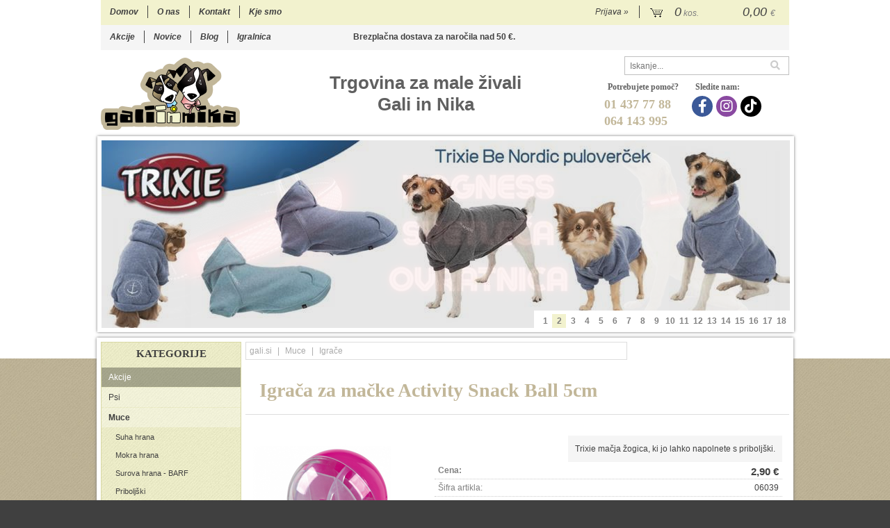

--- FILE ---
content_type: text/html; charset=utf-8
request_url: https://www.gali.si/izdelek/06039/igraca-za-macke-activity-snack-ball-5cm
body_size: 55516
content:

<!DOCTYPE html>
<html lang='sl' data-shoptype='B2C' data-skin='gali' data-userstatus='anonymous'>

<head><meta charset="UTF-8" />
    <meta name="viewport" content='width=1024'/>
    <link rel="canonical" href="https://www.gali.si/izdelek/06039/igraca-za-macke-activity-snack-ball-5cm" />
<meta name='robots' content='index, follow' /><meta name='Googlebot' content='follow' /><meta name="fragment" content="!">
    <!--[if IE]><meta http-equiv="X-UA-Compatible" content="IE=Edge" /><![endif]-->
    
<style>.product-detail-container{border:1px solid #ccc}.product-detail-container ul li.price{font-weight:bold}.product-detail-container ul li.price p{font-size:15px}.product-detail-image{max-width:202px;overflow:hidden;margin:30px 28px 30px 0;float:left;padding-bottom:5px}.product-detail-image>a{border-radius:5px;-moz-border-radius:5px;-webkit-border-radius:5px;display:block;overflow:hidden;width:200px;position:relative;border:1px solid transparent;margin:0;padding:0}.product-detail-image>a>span,.product-detail-image>ul>li>a>span{position:absolute;top:0;left:0;width:100%;height:100%;display:block;background-color:transparent;filter:progid:DXImageTransform.Microsoft.gradient(startColorstr=#70f5f5f5,endColorstr=#70f5f5f5);zoom:1;background-color:rgba(250,250,250,.7);background-position:center;background-image:url(/img/icon-zoom.png);background-repeat:no-repeat;border-radius:5px;-moz-border-radius:5px;-webkit-border-radius:5px}.product-detail-image>ul>li>a>span{background-image:url(/img/icon-zoom-small.png)}.product-detail-image>ul>li.youtubeThumb>a>span{background-image:none;display:none}.product-detail-image>ul>li.youtubeThumb>a>img{opacity:.8}.product-detail-image>ul>li.youtubeThumb>a:hover>img{opacity:.3}.product-detail-image>ul>li.youtubeThumb>a>.embed-youtube-play{position:absolute;left:calc(50% - 20px);top:calc(50% - 20px);width:40px;height:40px;mask-image:url("/img/icons/fa-circle-play.svg");-webkit-mask-image:url("/img/icons/fa-circle-play.svg");background-color:#fff;mask-repeat:no-repeat;-webkit-mask-repeat:no-repeat;mask-position:center center}.product-detail-image>ul>li.youtubeThumb>a:hover>.embed-youtube-play{background-color:red}.product-detail-image>ul{float:left;margin:0 0 0 -10px}.product-detail-image>ul>li{float:left;margin:10px 0 0 10px;width:60px;height:60px;display:block;position:relative}.product-detail-image>a>img,.product-detail-image>ul>li>a>img{display:block;position:relative;z-index:0;border-radius:5px;-moz-border-radius:5px;-webkit-border-radius:5px}.product-detail-image>ul>li>a>img{width:60px;height:auto}.product-detail-image>ul>li>a{display:block;width:60px;height:60px;border-radius:5px;-moz-border-radius:5px;-webkit-border-radius:5px;border:1px solid #eee;overflow:hidden}.product-detail-rightcol{width:500px;float:right}.product-detail-rightcol>ul{width:500px;float:right;list-style:none;margin:10px 0 20px}.product-detail-rightcol>ul.pricesData{margin:0}.product-detail-rightcol>ul#tableData{margin-top:0}.product-detail-rightcol>ul>li{border-bottom:1px dotted #ccc;padding:5px;display:block;margin:0;font-size:12px;color:gray}.product-detail-rightcol>ul>li>p{float:right;color:#404040}.product-detail-rightcol>ul>li>p>b{font-size:14px}.product-detail-rightcol>ul>li>p>a,.product-detail-shortdesc>div>a{color:#404040;text-decoration:underline}.product-detail-rightcol>ul>li>p>a:hover,.product-detail-shortdesc>div>a:hover{text-decoration:none}.product-detail-rightcol #linkedProducts{width:100%;background:#f5f5f5;border-radius:5px;overflow:hidden;margin:0 0 20px}.product-detail-rightcol #linkedProducts h3{background:#eee;color:#333;font-size:14px;font-weight:600;padding:10px}.product-detail-rightcol #linkedProducts ul li{color:#333;font-size:13px;line-height:18px;font-weight:400;border-top:1px solid #fff;position:relative;padding:0 0 0 36px;overflow:hidden}.product-detail-rightcol #linkedProducts ul li span{font-weight:600;right:10px;top:calc(50% - 9px);position:absolute}.product-detail-rightcol #linkedProducts ul li label{height:56px;display:table-cell;vertical-align:middle;box-sizing:border-box;padding:10px 80px 10px 0}.product-detail-rightcol #linkedProducts ul li label a{color:#333}.product-detail-rightcol #linkedProducts ul li img{display:block;float:left;margin-right:10px}.product-detail-rightcol #linkedProducts ul li a:hover{text-decoration:underline}.product-detail-rightcol #linkedProducts ul li input[type=checkbox]{position:absolute;top:calc(50% - 6px);left:10px}.product-detail-rightcol #social{background:#f5f5f5}#social{margin:0 0 10px;padding:5px}#social .fb-like,#social .twitter-share-button,#social .google-plus{float:right;margin:0 0 0 10px;height:20px!important}#social .fb-like>span{height:22px!important}#social .google-plus{width:60px!important}#social .twitter-share-button{width:80px!important}.product-detail-rightcol .quantity{width:142px;float:right;margin:10px 40px 0 0;border:1px solid #ddd;background:#f5f5f5;padding:10px;-webkit-border-radius:5px;-moz-border-radius:5px;border-radius:5px;color:#606060}.product-detail-rightcol .quantity input{padding:8px;border:1px solid #ccc;background:#fff;color:#404040;-webkit-border-radius:5px;-moz-border-radius:5px;border-radius:5px;box-shadow:inset 0 0 4px #ccc;-webkit-box-shadow:inset 0 0 4px #ccc;-moz-box-shadow:inset 0 0 4px #ccc;width:65px;text-align:right;margin-right:5px;font-size:18px;line-height:18px}.product-detail-rightcol a#product-add,.product-detail-rightcol a#product-inquiry{width:150px;float:right;margin:10px 0;text-align:center;border:1px solid #000;background:#404040;color:#fff;padding:20px 0;font-size:18px;border-radius:10px;-moz-border-radius:10px;-webkit-border-radius:10px;cursor:pointer;-webkit-box-shadow:0 0 4px 0 #aaa;-moz-box-shadow:0 0 4px 0 #aaa;box-shadow:0 0 4px 0 #aaa;display:block}.product-detail-rightcol a:hover#product-add,.product-detail-rightcol a:hover#product-inquiry{background:#505050}.product-detail-rightcol a#product-add.disabled{background-color:#ccc;cursor:default}.product-detail-shortdesc{color:#404040;margin:30px 0 0;background:#f5f5f5;padding:10px;border-radius:5px;-moz-border-radius:5px;-webkit-border-radius:5px;float:right;display:block}.product-detail-shortdesc>div{font-size:12px;line-height:18px}.product-detail-shortdesc table{border-collapse:collapse;font-size:12px;width:100%}.product-detail-shortdesc table tr,.product-detail-desc table tr{border-bottom:1px dotted #ddd}.product-detail-shortdesc table tr td,.product-detail-desc table tr td{padding:5px}.product-detail-shortdesc table tr td{text-align:right}.product-detail-shortdesc table tr th,.product-detail-desc table tr th{padding:5px;font-weight:normal;text-align:left;color:gray}.product-detail-rightcol #freedelivery{display:block;width:100%;margin:-20px 0 20px}.product-detail-rightcol .freedelivery{display:block;padding:10px 0;font-size:13px;line-height:20px;color:#404040;font-weight:400;vertical-align:middle}.product-detail-rightcol .freedelivery:before{content:"";background:url("/img/icons/fas fa-truck.svg") left center no-repeat;width:24px;height:19.2px;display:inline-block;margin-right:20px;vertical-align:middle}.product-detail-rightcol p.freedelivery svg{width:24px;fill:#999;position:absolute;left:40px;top:35px}.product-detail-desc{background:#f5f5f5;padding:10px;border-radius:3px;-moz-border-radius:3px;-webkit-border-radius:3px;box-shadow:0 0 3px #aaa;-webkit-box-shadow:0 0 3px #aaa;-moz-box-shadow:0 0 3px #aaa;margin:40px 0 0}.product-detail-desc h3{border-bottom:1px solid #e5e5e5;padding:10px;font-size:16px;color:#606060;text-shadow:none}.product-detail-desc iframe,#article-title div.desc p iframe{width:640px;height:480px}.product-detail-desc div{padding:10px;font-size:12px;line-height:18px;color:#404040}.product-detail-desc a{color:#404040;text-decoration:underline}.product-detail-desc a:hover{text-decoration:none}.product-detail-desc table tr{font-size:12px;border:dotted 1px #e5e5e5}.product-detail-desc table th,.product-detail-desc table td{padding:5px 15px}.product-detail-desc ul{list-style-type:disc;padding:10px;line-height:18px;color:#404040}.product-detail-desc ul>li{margin:0 0 5px 5px}.product-detail-desc p{padding-top:10px}.unavailable{text-align:center;background:#d86464;border-radius:5px;padding:10px;margin-top:10px;color:#fff}.unavailable h2{margin:0 0 10px;font-size:20px}.unavailable p{font-size:12px}#stock-info{border-radius:5px;-moz-border-radius:5px;-webkit-border-radius:5px;background:#f5f5f5;padding:15px;position:relative;margin-bottom:20px}#stock-info p{color:#404040;font-size:16px;font-weight:bold}#stock-info p a{color:#404040;text-decoration:underline}#stock-info p.stockreminder{margin-top:10px}#stock-info p span{float:right;display:inline-block}#stock-info p span>i{font-style:normal}#stock-info p span.stock-yes{color:#00db1d}#stock-info p span.stock-no{color:red}#stock-info p span.stock-alert{color:#ff8135}#stock-info p span.supply{font-weight:normal;margin-left:10px}#stock-info>i{color:gray;font-size:12px}#stock-info>a[data-tooltip]:link,#stock-info>a[data-tooltip]:visited{position:absolute;text-decoration:none;display:block;font-weight:bold;font-size:14px;line-height:14px;background:gray;color:#fff;-webkit-border-radius:11px;-moz-border-radius:11px;border-radius:11px;width:22px;height:14px;text-align:center;bottom:10px;right:10px;padding:4px 0}#stock-info>a[data-tooltip]:hover{background:#202020}#stock-info>a[data-tooltip]:before{right:3px}article.extra>h3{font-size:16px;margin:40px 0 10px}div.options{float:right;border:solid 2px #404040;border-radius:5px;-moz-border-radius:5px;-webkit-border-radius:5px;margin:10px 0 20px 50px}div.options table{font-size:12px;line-height:12px;width:100%}div.options table th{font-weight:normal;background-color:#404040;color:#fff}div.options table th,div.options table td{text-align:left;padding:6px 20px}div.options table tr{border-bottom:dotted 1px #ccc}div.options table tr:first-child,div.options table tr:last-child{border:none}div.options table td.stock{text-align:center;vertical-align:middle}div.options table td.stock i{font-size:18px}div.options table td.stock .fa-check{color:#50c24e}div.options table td.stock .fa-times{color:red}div.options table th.stock,div.options table td.stock{text-align:center;padding:6px 5px}div.options table th.price,div.options table td.price{text-align:right;padding:6px 10px;white-space:nowrap}div.options table tr.disabled td{color:#aaa}div.options table tr:not(.disabled):hover{background-color:#efefef}div.options table tr:not(.disabled){cursor:pointer}div.options table tr.on{cursor:default;font-weight:bold;background-color:#efefef}div.options table a{color:#404040;text-decoration:underline}div.options table a:hover{text-decoration:none}.options #colorList a,.colors span{width:15px;margin-right:5px;border:solid 1px #efefef}.options span.color{display:inline-block;background-repeat:no-repeat;background-position:center;width:15px;height:15px}.options span.color.half{width:7px}.options span.color.third{width:5px}.options span.color.quarter{width:3px}.options span.color.fifth{width:3px}.options{width:320px;border:1px solid #ddd!important;background:#f5f5f5;padding:20px 20px 10px}.options>div{font-size:12px;color:#606060}.options label{cursor:default;display:block;margin-bottom:8px;font-weight:normal;color:#606060;font-size:12px}.options div#sizeList,.options div#colorList{margin-bottom:15px}.options select#ddlSizes,.options select#ddlColors{padding:8px;border:1px solid #ccc;background:#fff;color:#404040;-webkit-border-radius:5px;-moz-border-radius:5px;border-radius:5px;box-shadow:inset 0 0 4px #ccc;-webkit-box-shadow:inset 0 0 4px #ccc;-moz-box-shadow:inset 0 0 4px #ccc;width:318px}#baguetteBox-overlay{display:none;opacity:0;position:fixed;overflow:hidden;top:0;left:0;width:100%;height:100%;z-index:1000000;background-color:#222;background-color:rgba(0,0,0,.8);-webkit-transition:opacity .5s ease;transition:opacity .5s ease}#baguetteBox-overlay.visible{opacity:1}#baguetteBox-overlay .full-image{display:inline-block;position:relative;width:100%;height:100%;text-align:center}#baguetteBox-overlay .full-image figure{display:inline;margin:0;height:100%}#baguetteBox-overlay .full-image img{display:inline-block;width:auto;height:auto;max-height:100%;max-width:100%;vertical-align:middle;-webkit-box-shadow:0 0 8px rgba(0,0,0,.6);-moz-box-shadow:0 0 8px rgba(0,0,0,.6);box-shadow:0 0 8px rgba(0,0,0,.6)}#baguetteBox-overlay .full-image figcaption{display:block;position:absolute;bottom:0;width:100%;text-align:center;line-height:1.8;white-space:normal;color:#ccc;background-color:#000;background-color:rgba(0,0,0,.6);font-family:sans-serif}#baguetteBox-overlay .full-image:before{content:"";display:inline-block;height:50%;width:1px;margin-right:-1px}#baguetteBox-slider{position:absolute;left:0;top:0;height:100%;width:100%;white-space:nowrap;-webkit-transition:left .4s ease,-webkit-transform .4s ease;transition:left .4s ease,-webkit-transform .4s ease;transition:left .4s ease,transform .4s ease;transition:left .4s ease,transform .4s ease,-webkit-transform .4s ease,-moz-transform .4s ease}#baguetteBox-slider.bounce-from-right{-webkit-animation:bounceFromRight .4s ease-out;animation:bounceFromRight .4s ease-out}#baguetteBox-slider.bounce-from-left{-webkit-animation:bounceFromLeft .4s ease-out;animation:bounceFromLeft .4s ease-out}@-webkit-keyframes bounceFromRight{0%,100%{margin-left:0}50%{margin-left:-30px}}@keyframes bounceFromRight{0%,100%{margin-left:0}50%{margin-left:-30px}}@-webkit-keyframes bounceFromLeft{0%,100%{margin-left:0}50%{margin-left:30px}}@keyframes bounceFromLeft{0%,100%{margin-left:0}50%{margin-left:30px}}.baguetteBox-button#next-button,.baguetteBox-button#previous-button{top:50%;top:calc(50% - 30px);width:44px;height:60px}.baguetteBox-button{position:absolute;cursor:pointer;outline:0;padding:0;margin:0;border:0;-moz-border-radius:15%;border-radius:15%;background-color:#323232;background-color:rgba(50,50,50,.5);color:#ddd;font:1.6em sans-serif;-webkit-transition:background-color .4s ease;transition:background-color .4s ease}.baguetteBox-button:focus,.baguetteBox-button:hover{background-color:rgba(50,50,50,.9)}.baguetteBox-button#next-button{right:2%}.baguetteBox-button#previous-button{left:2%}.baguetteBox-button#close-button{top:20px;right:2%;right:calc(2% + 6px);width:30px;height:30px}.baguetteBox-button svg{position:absolute;left:0;top:0}.baguetteBox-spinner{width:40px;height:40px;display:inline-block;position:absolute;top:50%;left:50%;margin-top:-20px;margin-left:-20px}.baguetteBox-double-bounce1,.baguetteBox-double-bounce2{width:100%;height:100%;-moz-border-radius:50%;border-radius:50%;background-color:#fff;opacity:.6;position:absolute;top:0;left:0;-webkit-animation:bounce 2s infinite ease-in-out;animation:bounce 2s infinite ease-in-out}.baguetteBox-double-bounce2{-webkit-animation-delay:-1s;animation-delay:-1s}@-webkit-keyframes bounce{0%,100%{-webkit-transform:scale(0);transform:scale(0)}50%{-webkit-transform:scale(1);transform:scale(1)}}@keyframes bounce{0%,100%{-webkit-transform:scale(0);-moz-transform:scale(0);transform:scale(0)}50%{-webkit-transform:scale(1);-moz-transform:scale(1);transform:scale(1)}}</style>
<style>@font-face{font-family:'Open Sans';font-style:normal;font-weight:300;src:url('/css/fonts/open-sans-v27-latin-ext_latin-300.eot');src:local(''),url('/css/fonts/open-sans-v27-latin-ext_latin-300.eot?#iefix') format('embedded-opentype'),url('/css/fonts/open-sans-v27-latin-ext_latin-300.woff2') format('woff2'),url('/css/fonts/open-sans-v27-latin-ext_latin-300.woff') format('woff'),url('/css/fonts/open-sans-v27-latin-ext_latin-300.ttf') format('truetype'),url('/css/fonts/open-sans-v27-latin-ext_latin-300.svg#OpenSans') format('svg')}@font-face{font-family:'Open Sans';font-style:normal;font-weight:500;src:url('/css/fonts/open-sans-v27-latin-ext_latin-500.eot');src:local(''),url('/css/fonts/open-sans-v27-latin-ext_latin-500.eot?#iefix') format('embedded-opentype'),url('/css/fonts/open-sans-v27-latin-ext_latin-500.woff2') format('woff2'),url('/css/fonts/open-sans-v27-latin-ext_latin-500.woff') format('woff'),url('/css/fonts/open-sans-v27-latin-ext_latin-500.ttf') format('truetype'),url('/css/fonts/open-sans-v27-latin-ext_latin-500.svg#OpenSans') format('svg')}@font-face{font-family:'Open Sans';font-style:normal;font-weight:400;src:url('/css/fonts/open-sans-v27-latin-ext_latin-regular.eot');src:local(''),url('/css/fonts/open-sans-v27-latin-ext_latin-regular.eot?#iefix') format('embedded-opentype'),url('/css/fonts/open-sans-v27-latin-ext_latin-regular.woff2') format('woff2'),url('/css/fonts/open-sans-v27-latin-ext_latin-regular.woff') format('woff'),url('/css/fonts/open-sans-v27-latin-ext_latin-regular.ttf') format('truetype'),url('/css/fonts/open-sans-v27-latin-ext_latin-regular.svg#OpenSans') format('svg')}@font-face{font-family:'Open Sans';font-style:normal;font-weight:600;src:url('/css/fonts/open-sans-v27-latin-ext_latin-600.eot');src:local(''),url('/css/fonts/open-sans-v27-latin-ext_latin-600.eot?#iefix') format('embedded-opentype'),url('/css/fonts/open-sans-v27-latin-ext_latin-600.woff2') format('woff2'),url('/css/fonts/open-sans-v27-latin-ext_latin-600.woff') format('woff'),url('/css/fonts/open-sans-v27-latin-ext_latin-600.ttf') format('truetype'),url('/css/fonts/open-sans-v27-latin-ext_latin-600.svg#OpenSans') format('svg')}@font-face{font-family:'Open Sans';font-style:normal;font-weight:700;src:url('/css/fonts/open-sans-v27-latin-ext_latin-700.eot');src:local(''),url('/css/fonts/open-sans-v27-latin-ext_latin-700.eot?#iefix') format('embedded-opentype'),url('/css/fonts/open-sans-v27-latin-ext_latin-700.woff2') format('woff2'),url('/css/fonts/open-sans-v27-latin-ext_latin-700.woff') format('woff'),url('/css/fonts/open-sans-v27-latin-ext_latin-700.ttf') format('truetype'),url('/css/fonts/open-sans-v27-latin-ext_latin-700.svg#OpenSans') format('svg')}@font-face{font-family:'Open Sans';font-style:normal;font-weight:800;src:url('/css/fonts/open-sans-v27-latin-ext_latin-800.eot');src:local(''),url('/css/fonts/open-sans-v27-latin-ext_latin-800.eot?#iefix') format('embedded-opentype'),url('/css/fonts/open-sans-v27-latin-ext_latin-800.woff2') format('woff2'),url('/css/fonts/open-sans-v27-latin-ext_latin-800.woff') format('woff'),url('/css/fonts/open-sans-v27-latin-ext_latin-800.ttf') format('truetype'),url('/css/fonts/open-sans-v27-latin-ext_latin-800.svg#OpenSans') format('svg')}</style><link href="/css/general?v=Sa-wBEat6DFKjDz0MDvRGL8fxFd6HFFYqm4bhz4GX4w1" rel="stylesheet"/>

    <script>function docReady(fn){ if (document.readyState==="complete" || document.readyState==="interactive"){ setTimeout(fn,1); } else { document.addEventListener("DOMContentLoaded",fn); } }</script>
    <link rel='shortcut icon' href='/skin/gali/favicon.ico' /><!-- Global site tag (gtag.js) -->
                                    <script async src='https://www.googletagmanager.com/gtag/js?id=G-8G5BGVK0RR'></script>
                                    <script>
                                      window.dataLayer = window.dataLayer || [];
                                      function gtag(){dataLayer.push(arguments);}
                                      gtag('js', new Date());
                                      gtag('config', 'G-8G5BGVK0RR');
                                    </script><meta property="og:title" content="Igrača za mačke Activity Snack Ball 5cm - gali.si" /><meta property="og:type" content="website" /><meta property="og:site_name" content="Trgovina za živali Gali &amp; Nika Ljubljana" /><meta property="og:url" content="https://www.gali.si/izdelek/06039/igraca-za-macke-activity-snack-ball-5cm" /><meta property="og:description" content="Trixie mačja žogica, ki jo lahko napolnete s priboljški." /><meta property="og:id" content="06039" /><meta property="og:image" content="https://www.gali.si/image.ashx?id=06039&amp;size=500&amp;fill=1&amp;.jpg&amp;fill=1&amp;watermark=0" /><meta property="og:image:width" content="500" /><meta property="og:image:height" content="500" /><meta property="product:condition" content="new" /><meta property="product:availability" content="in stock" /><meta property="product:price:amount" content="2.89994" /><meta property="product:price:currency" content="EUR" /><title>
	Igrača za mačke Activity Snack Ball 5cm - gali.si
</title><meta name="description" content="Trixie mačja žogica, ki jo lahko napolnete s priboljški." /><meta name="keywords" content="Igrača,za,mačke,Activity,Snack,Ball,5cm" /></head>
<body id="Body1" class="bodyProduct">



<div class='contentOverlay'></div>
<div id='bottombar' class='contact'>
    <div class='top'>
        <a class='close' href='javascript:' aria-label='Zapri'></a>
    </div>
    
</div>

<header>
    
<div class="headerContainer">
    <nav>
        <ul>
            <li><a href='/' title='Domov'>Domov</a></li>
            <li><a href='/content.aspx?id=1' title='O nas'>O nas</a></li>
            <li><a href='/content.aspx?id=3' title='Kontakt'>Kontakt</a></li>
            <li><a href='/content.aspx?id=2' title='Kje smo'>Kje smo</a></li>
        </ul>
    </nav>        
    <nav id="subNav">
        <ul>
            <li><a href='/products.aspx?view=action' title='Izdelki v akciji'>Akcije</a></li>
            <li><a href='/blog?category=1' title='Novice'>Novice</a></li>
            <li><a href='/blog' title='Blog'>Blog</a></li>
            <li><a href='/content.aspx?id=10' title='Igralnica'>Igralnica</a></li>
        </ul>
    </nav>        
    <div id='user-nav' class='hide'>
    <a href='/login.aspx' id='header-login'>Prijava <span>»</span></a>
    </div>
    
<div id='basket' class='hide'>
    <a href='javascript:'  aria-label='Košarica'></a>
    <span class='qtyLabel'>Količina:</span>
    <p class="qty sl">0</p>
    <br />
    <span class='sumLabel'>Znesek:</span>
    <p class='sum'>0,00 <b>€</b></p>
    <div id='basketList'></div>
</div>

<script>
// <!--
docReady(function () {
    
    $('#basket a').click(function () {
        if ($('#basketList div').is(':hidden')) {
            basketOverlay();
        } else {
            basketOverlayClose();
        }
    });
});
// -->
</script>
    <a href='/' title='Domov' id='homelink'></a>
    
<div id='search' class='hide'>
    <input type='text' autocomplete='off' maxlength='40' inputmode='search' />
    <a href='javascript:' title='Iskanje'><i class='fas fa-search'></i></a>    
</div>

<script>
// <!--
docReady(function() {
    $('#search').find('a').click(function () {
        var obj = $('#search input[type=text]');
        if ((obj.val() == '') || (obj.val() == obj.attr('placeholder'))) return false;
        var needsReload = getParam('search');
        document.location = "/products.aspx?view=search#!search=" + encodeURIComponent(obj.val());
        if (needsReload) location.reload();
    });
    $('#search input[type=text]').keypress(function (e) {
        if (e.which == 13) {
            e.preventDefault();
            $(this).parent().find('a').click();
        }
    });
    $('#search input').attr('placeholder', sSearchTip);



    $('#search input').autocomplete({
        serviceUrl: '/v2/getAjaxSearchResults.ashx',
        minChars: 3,
        triggerSelectOnValidInput: false,
        preserveInput: true,
        groupBy: 'category',
        formatResult: _formatResult,
        onSearchError: function (query, jqXHR, textStatus, errorThrown) {},
        onSelect: function (suggestion) {
            document.location = suggestion.data.url;
        }
    });
    
    function _formatResult(suggestion, currentValue) {
        //console.dir(suggestion);
        if (!currentValue) {
            return suggestion.value;
        }

        var utils = (function () {
            return {
                escapeRegExChars: function (value) {
                    return value.replace(/[|\\{}()[\]^$+*?.]/g, "\\$&");
                },
                createNode: function (containerClass) {
                    var div = document.createElement('div');
                    div.className = containerClass;
                    div.style.position = 'absolute';
                    div.style.display = 'none';
                    return div;
                }
            };
        }());

        var pattern = new RegExp("(" + currentValue.trim().split(" ").join("|") + ")", "gi");
        return suggestion.data.html.replace("[VALUE]", suggestion.value.replace(new RegExp(pattern, 'gi'), '<strong>$1<\/strong>'));
    };


});
// -->
</script>

    <span id='freeShipping'><b>Brezplačna dostava</b> za naročila nad <b class='amount'>50 €</b>.</span>
               
    <div id="headerSocial" class='hide'>
        <p><span>Potrebujete pomoč?</span><b>01 437 77 88<br />064 143 995</b></p>
        <p>
            <span>Sledite nam:</span>
            <a href='https://www.facebook.com/Trgovina.Gali' target='_blank' rel='nofollow noopener noreferrer' aria-label='Facebook'><i class='fab fa-facebook-f'></i></a><a href='https://www.instagram.com/trgovinagali/' target='_blank' rel='nofollow noopener noreferrer' aria-label='Instagram'><i class='fab fa-instagram'></i></a><a href='https://www.tiktok.com/@trgovinagali' target='_blank' rel='nofollow noopener noreferrer' aria-label='TikTok'><i class='fab fa-tiktok'></i></a><a href='/blog' target='_blank'><i class='fa fa-blog'></i></a>
        </p>
    </div>
    <div id="headerSlogan" class='hide'>
    Trgovina za male živali<br /> Gali in Nika
    </div>
</div>
<div id='bannerWrapper' class='unloaded'>  <div id='banner' class='cycle-slideshow'
                            data-cycle-fx='fade' 
                            data-cycle-pause-on-hover='true' 
                            data-cycle-slides='>.banner' 
                            data-cycle-timeout='3000' 
                            data-cycle-speed='600' 
                            data-cycle-log='false' data-cycle-prev='.bannerNav.prev' data-cycle-next='.bannerNav.next' data-cycle-pager='#bannerNav' data-cycle-pager-template='<li><a href="#">{{slideNum}}</a></li>' data-cycle-auto-height='990:270'><a class='banner' href='https://www.gali.si/katalog/243/svetlobne-ovratnice' title='Dogness svetleča ovratnica'><img src='/image.ashx?id=%2Fimg%2Fupload%2Fbanners%2F17122021021611_dognessbanner.jpg&size=990&height=270&crop=1&watermark=0' alt='Dogness svetleča ovratnica' width='100%' height='100%' style='max-width:990px;height:auto;aspect-ratio:990/270;' fetchpriority='high' /></a><a class='banner' href='https://www.gali.si/izdelek/NAD06579/pulover-s-kapuco-be-nordic' title='Be Nordic pulover'><img src='/image.ashx?id=%2Fimg%2Fupload%2Fbanners%2F04102021204202_8.jpg&size=990&height=270&crop=1&watermark=0' alt='Be Nordic pulover' width='100%' height='100%' style='max-width:990px;height:auto;aspect-ratio:990/270;' loading='lazy' fetchpriority='low' /></a><a class='banner' href='https://www.gali.si/katalog/155/plascki-in-puloverji' title='danish design plaščki'><img src='/image.ashx?id=%2Fimg%2Fupload%2Fbanners%2F23112022180955_C98694E9-0418-47DB-A2FB-AC824EC4928A.PNG&size=990&height=270&crop=1&watermark=0' alt='danish design plaščki' width='100%' height='100%' style='max-width:990px;height:auto;aspect-ratio:990/270;' loading='lazy' fetchpriority='low' /></a><a class='banner' href='https://www.gali.si/katalog/157/interaktivne-igrace' title='Trixie interaktivne igrače'><img src='/image.ashx?id=%2Fimg%2Fupload%2Fbanners%2F04012021011930_Banners-(6).jpg&size=990&height=270&crop=1&watermark=0' alt='Trixie interaktivne igrače' width='100%' height='100%' style='max-width:990px;height:auto;aspect-ratio:990/270;' loading='lazy' fetchpriority='low' /></a><a class='banner' href='https://www.gali.si/products.aspx?view=search#!search=kong' title='Kong igrače iz gume'><img src='/image.ashx?id=%2Fimg%2Fupload%2Fbanners%2F10012023222006_Kong-igrace-guma-(1).png&size=990&height=270&crop=1&watermark=0' alt='Kong igrače iz gume' width='100%' height='100%' style='max-width:990px;height:auto;aspect-ratio:990/270;' loading='lazy' fetchpriority='low' /></a><a class='banner' href='https://www.gali.si/products.aspx?view=search#!search=lickimat' title='Lickimat'><img src='/image.ashx?id=%2Fimg%2Fupload%2Fbanners%2F30092022205230_LickiMat-(1).png&size=990&height=270&crop=1&watermark=0' alt='Lickimat' width='100%' height='100%' style='max-width:990px;height:auto;aspect-ratio:990/270;' loading='lazy' fetchpriority='low' /></a><a class='banner' href='https://www.gali.si/products.aspx?view=search#!search=biothane' title='biothane'><img src='/image.ashx?id=%2Fimg%2Fupload%2Fbanners%2F19102022100308_firedog-(1).png&size=990&height=270&crop=1&watermark=0' alt='biothane' width='100%' height='100%' style='max-width:990px;height:auto;aspect-ratio:990/270;' loading='lazy' fetchpriority='low' /></a><a class='banner' href='https://www.gali.si/products.aspx?view=search#!search=prins%20pribolj%C5%A1ki' title='Prins priboljški'><img src='/image.ashx?id=%2Fimg%2Fupload%2Fbanners%2F06092023105008_Prins-priboljski.png&size=990&height=270&crop=1&watermark=0' alt='Prins priboljški' width='100%' height='100%' style='max-width:990px;height:auto;aspect-ratio:990/270;' loading='lazy' fetchpriority='low' /></a><a class='banner' href='https://www.gali.si/katalog/187/woolf-woolfies' title='Woolf snack'><img src='/image.ashx?id=%2Fimg%2Fupload%2Fbanners%2F17122021020019_woolfbanner.jpg&size=990&height=270&crop=1&watermark=0' alt='Woolf snack' width='100%' height='100%' style='max-width:990px;height:auto;aspect-ratio:990/270;' loading='lazy' fetchpriority='low' /></a><a class='banner' href='https://www.gali.si/products.aspx?view=search#!search=DIOG' title='DIOG'><img src='/image.ashx?id=%2Fimg%2Fupload%2Fbanners%2F11082022110722_Diog-ovratnice.png&size=990&height=270&crop=1&watermark=0' alt='DIOG' width='100%' height='100%' style='max-width:990px;height:auto;aspect-ratio:990/270;' loading='lazy' fetchpriority='low' /></a><a class='banner' href='/katalog/119/oprema-za-prinasanje-in-lov' title='Firedog oprema'><img src='/image.ashx?id=%2Fimg%2Fupload%2Fbanners%2F09092022154009_21072015204448_03092013143544_gali-banner-04(1).jpg&size=990&height=270&crop=1&watermark=0' alt='Firedog oprema' width='100%' height='100%' style='max-width:990px;height:auto;aspect-ratio:990/270;' loading='lazy' fetchpriority='low' /></a><a class='banner' href='https://www.gali.si/katalog/291/naturavetal-canis-plus-hladno-stiskani-peleti' title='Naturavetal Peleti'><img src='/image.ashx?id=%2Fimg%2Fupload%2Fbanners%2F26052020141508_Naturavetal-2-Banner.jpg&size=990&height=270&crop=1&watermark=0' alt='Naturavetal Peleti' width='100%' height='100%' style='max-width:990px;height:auto;aspect-ratio:990/270;' loading='lazy' fetchpriority='low' /></a><a class='banner' href='https://www.gali.si/katalog/288/pasji-piskoti-tacka' title='Tačka piškoti'><img src='/image.ashx?id=%2Fimg%2Fupload%2Fbanners%2F07102020120925_Banner-Spletka-(7).jpg&size=990&height=270&crop=1&watermark=0' alt='Tačka piškoti' width='100%' height='100%' style='max-width:990px;height:auto;aspect-ratio:990/270;' loading='lazy' fetchpriority='low' /></a><a class='banner' href='https://www.gali.si/katalog/327/kong' title='Kong plišaste igrače'><img src='/image.ashx?id=%2Fimg%2Fupload%2Fbanners%2F24012023220124_Kong-igrace.png&size=990&height=270&crop=1&watermark=0' alt='Kong plišaste igrače' width='100%' height='100%' style='max-width:990px;height:auto;aspect-ratio:990/270;' loading='lazy' fetchpriority='low' /></a><a class='banner' href='https://www.gali.si/info/10/igralnica' title='Rezerviraj si Galijevo igralnico'><img src='/image.ashx?id=%2Fimg%2Fupload%2Fbanners%2F07122022112406_Galijeva-igralnica.png&size=990&height=270&crop=1&watermark=0' alt='Rezerviraj si Galijevo igralnico' width='100%' height='100%' style='max-width:990px;height:auto;aspect-ratio:990/270;' loading='lazy' fetchpriority='low' /></a><a class='banner' href='https://www.gali.si/products.aspx?view=search#!search=firedog' title='Firedog'><img src='/image.ashx?id=%2Fimg%2Fupload%2Fbanners%2F13102022083317_C767A309-09A9-42AE-A866-D0590FF61804.jpg&size=990&height=270&crop=1&watermark=0' alt='Firedog' width='100%' height='100%' style='max-width:990px;height:auto;aspect-ratio:990/270;' loading='lazy' fetchpriority='low' /></a><a class='banner' href='https://www.gali.si/blog/175/petminutni-preventivni-pregled-psa' title='Petminutni preventivni pregled psa'><img src='/image.ashx?id=%2Fimg%2Fupload%2Fbanners%2F03022023141909_PETMINUTNI-preventivni-pregled-psa.png&size=990&height=270&crop=1&watermark=0' alt='Petminutni preventivni pregled psa' width='100%' height='100%' style='max-width:990px;height:auto;aspect-ratio:990/270;' loading='lazy' fetchpriority='low' /></a><a class='banner' href='https://www.gali.si/' title='Gali vse znamke'><img src='/image.ashx?id=%2Fimg%2Fupload%2Fbanners%2F07122021232405_Banner-Spletka.jpg&size=990&height=270&crop=1&watermark=0' alt='Gali vse znamke' width='100%' height='100%' style='max-width:990px;height:auto;aspect-ratio:990/270;' loading='lazy' fetchpriority='low' /></a>  </div>  <div id='bannerNavWrapper'>    <div id='bannerNav'></div>  </div>  <span class='bannerNav prev'><i class='fas fa-angle-left'></i></span>  <span class='bannerNav next'><i class='fas fa-angle-right'></i></span></div><script>
                        docReady(function() {
                            $('#banner').on('cycle-initialized', function (event, opts) {
                                $('#bannerWrapper').removeClass('unloaded');
                            });
                        });
                        </script>


    
</header>
<script>
// <!--
    var bUpperCase = "1";
var sSearchTip = "Iskanje...";
var sEmailInvalid = "Vnešeni e-mail naslov je neveljaven.";
var sEmailMisspelled = "Ste morda mislili";
var sNewsletterTip = "Vnesite svoj e-mail naslov.";
var sNewsletterNotConfirmed = "Prosimo, da obkljukate spodnje soglasje.";
var sNewsletterSuccess = "Prijava je bila uspešna!";
var sNewsletterFailed = "Pri pošiljanju e-mail obvestila o prijavi na prejemanje novic je prišlo do napake :(<br />Prijava je bila kljub temu uspešna.";
var sContactFormSuccess = "Sporočilo je bilo uspešno poslano!";
var sBasketIsEmpty = "Vaša košarica je prazna.";
var bBasketPreviewDisableAutoClose = "0";
var sCompanySourceVasco = "Podatki so bili prebrani iz šifranta naših partnerjev.";
var sCompanySourceVPI = "Podatki so bili prebrani iz Vasco poslovnega imenika (VPI).";
var sCompanySourceVIES = "Podatki so bili prebrani iz uradne <a href='http://ec.europa.eu/taxation_customs/vies/' title='VAT Information Exchange System (VIES)' rel='nofollow' target='_blank'>EU VIES baze</a>.";
var sCompanyDetailsNotFound = "Podatkov o podjetju ni bilo mogoče najti.";
var sErrorTitle = "Prišlo je do nepričakovane napake :(";
var sErrorNotified = "Podrobnosti o napaki so bile posredovane administratorju.";
var sJsPleaseWait = "Trenutek...";
var sJsContinue = "Nadaljuj...";
var sOrderFinishing = "Zaključujem naročilo, samo trenutek...";
var sBasketRemove = "Izdelek je odstranjen.";
var sPaymentRedirect = "Preusmerjam na plačilno stran, samo trenutek...";
var sContactFormNameRequired = "Vnesite ime in priimek.";
var sContactFormEmailRequired = "Vnesite veljaven e-mail naslov.";
var sContactFormPhoneRequired = "Vnesite vašo telefonsko številko.";
var sContactFormPhoneInvalid = "Vnesite veljavno telefonsko številko.";
var sContactFormMessageRequired = "Vnesite sporočilo.";
var sPackagingQuantityUpdateInfo = "Ta artikel je pakiran po {quantity-package} {unit} skupaj, zato ga v količini {quantity-user} {unit} žal ni mogoče naročiti. Količina je bila samodejno popravljena na {quantity-more} {unit}";
var sPackagingQuantityLess = ", lahko pa jo zmanjšate na {quantity-less} {unit}";
var sNewsletterPlaceholder = "Vaš e-mail naslov...";
var sStockReminderAddedSuccess = "Uspešno ste se prijavili na obveščanje o zalogi. Ko bo izdelek ponovno na zalogi, vas obvestimo.";
var sPriceReminderAddedSuccess = "Uspešno ste se prijavili na obveščanje o znižanju cene. Ko se izdelku zniža cena, vas obvestimo.";
var sAvailabilityAskReachedStock = "Zaloga izdelka je manjša kot količina, ki jo želite naročiti. Ga želite kljub temu dodati v košarico?";
var sAvailabilityAskNoStock = "Izdelka ni na zalogi. Ga želite kljub temu dodati v košarico?";
var sYes = "Da";
var sNo = "Ne";
var sjsProductOptions = "Pozabili ste izbrati izvedbo izdelka!";
var sjsProductError = "Tega artikla ni mogoče dodati v košarico. Prosimo, da nas o napaki obvestite.";
var bSlideDown = true;
var wishlistEnabled = false;
var filterStockOnlyCheckedByDefault = false;
var sDecimalSeparator = ",";
var iDefaultCountry = "705";
var iCountrySI = "705";
var iCountryHR = "191";
var iCountryDE = "276";
var iCountryAT = "40";
var iCountryIT = "380";

    // -->
</script>
<div id="contentWrapper">
    <div id='container'>
        

<div class='categoriesWrapper'>
    
    <div id="categories" class="roundbox">
        <h3>Kategorije</h3>
        <ul>
<li class="special"><a href="/products.aspx?view=action" title="Artikli v akciji">Akcije</a></li>
<li><a class='toplevel hasChilds' href='/katalog/1/psi' data-id='1' title='Psi'>Psi</a></li>
<li><a class='toplevel hasChilds on' href='/katalog/24/muce' data-id='24' title='Muce'>Muce</a>
<ul><li><a class='hasChilds' href='/katalog/25/suha-hrana' data-id='25' title='Suha hrana'>Suha hrana</a></li>
<li><a class='hasChilds' href='/katalog/26/mokra-hrana' data-id='26' title='Mokra hrana'>Mokra hrana</a></li>
<li><a class='hasChilds' href='/katalog/218/surova-hrana-barf' data-id='218' title='Surova hrana - BARF'>Surova hrana - BARF</a></li>
<li><a class='hasChilds' href='/katalog/85/priboljski' data-id='85' title='Priboljški'>Priboljški</a></li>
<li><a href='/katalog/86/prehranski-dodatki' data-id='86' title='Prehranski dodatki'>Prehranski dodatki</a></li>
<li><a href='/katalog/87/posode-in-pribor' data-id='87' title='Posode in pribor'>Posode in pribor</a></li>
<li><a class='on selected' href='/katalog/88/igrace' data-id='88' title='Igrače'>Igrače</a></li>
<li><a class='hasChilds' href='/katalog/89/nega-in-higiena' data-id='89' title='Nega in higiena'>Nega in higiena</a></li>
<li><a class='hasChilds' href='/katalog/90/oprema' data-id='90' title='Oprema'>Oprema</a></li>
<li><a href='/katalog/91/lezisca' data-id='91' title='Ležišča'>Ležišča</a></li>
<li><a href='/katalog/233/obeski-in-ovratnice-z-gravuro' data-id='233' title='Obeski in ovratnice z gravuro'>Obeski in ovratnice z gravuro</a></li>
</ul>
</li>
<li><a class='toplevel hasChilds' href='/katalog/105/kunci-in-glodalci' data-id='105' title='Kunci in glodalci'>Kunci in glodalci</a></li>
<li><a class='toplevel hasChilds' href='/katalog/106/dihurji' data-id='106' title='Dihurji'>Dihurji</a></li>
<li><a class='toplevel hasChilds' href='/katalog/107/ptice' data-id='107' title='Ptice'>Ptice</a></li>
<li><a class='toplevel hasChilds' href='/katalog/176/ribe-in-zelve' data-id='176' title='Ribe in želve'>Ribe in želve</a></li>
<li><a class='toplevel' href='/katalog/108/lekarna' data-id='108' title='Lekarna'>Lekarna</a></li>
<li><a class='toplevel' href='/katalog/12/literatura' data-id='12' title='Literatura'>Literatura</a></li>
<li><a class='toplevel' href='/katalog/158/darilni-boni' data-id='158' title='Darilni boni'>Darilni boni</a></li>
<li><a class='toplevel hasChilds' href='/katalog/130/priboljski-zame' data-id='130' title='Priboljški zame'>Priboljški zame</a></li>
<li><a class='toplevel' href='/katalog/340/bozicni-izdelki' data-id='340' title='Božični izdelki'>Božični izdelki</a></li>
<li><a class='toplevel' href='/katalog/341/odprodaja-artiklov' data-id='341' title='Odprodaja artiklov'>Odprodaja artiklov</a></li>
</ul>
    </div>
    <div id='filtersWrapper'></div>
</div>

<article class='normal-width' >
    <div class='category-path'><a class='home' href='/'>gali.si</a> <b></b> <a href='/katalog/24/muce' title='Muce'>Muce</a> <b></b> <a href='/katalog/88/igrace' title='Igrače'>Igrače</a></div>

    <div id='productDetails' class='product-detail-container roundbox'>
        
        <div class='product-detail-title medium-title' id='productName'>
            <h1 itemprop='name'>Igrača za mačke Activity Snack Ball 5cm</h1><meta itemprop='sku' content='06039' /><script type='application/ld+json'>{"@context":"https://schema.org/","@type":"Product","name":"Igrača za mačke Activity Snack Ball 5cm ","sku":"06039","description":"Trixie mačja žogica, ki jo lahko napolnete s priboljški.","image":"https://www.gali.si/image.ashx?id=06039\u0026.jpg","offers":{"@type":"Offer","itemCondition":"http://schema.org/NewCondition","price":"2.9","priceCurrency":"EUR","priceValidUntil":"2027-01-15","url":"https://www.gali.si/izdelek/06039/igraca-za-macke-activity-snack-ball-5cm"}}</script>
		    
        </div>

        
        <div class='product-detail-image' id='productImage'>
            <a href='/image.ashx?id=06039&amp;.jpg' title='Igrača za mačke Activity Snack Ball 5cm'><img src='/image.ashx?id=06039&amp;size=200&amp;fill=1' alt='Igrača za mačke Activity Snack Ball 5cm' title='Igrača za mačke Activity Snack Ball 5cm' itemprop='image' id='image-06039' /></a>
            
            
            <div id='wishlistWrapper'></div>
        </div>
        

        <div class='product-detail-rightcol'>
            <div id='shortDesc'>
			    <div class='product-detail-shortdesc'><div itemprop='description'>Trixie mačja žogica, ki jo lahko napolnete s priboljški.</div></div>
		    </div>
            <div class='clear'></div>
            

            

                <ul class='pricesData'><li class='price vat'>Cena:<p>2,90 €</p></li></ul>
                <ul id='tableData'>	<li class='sku' itemprop='sku' content='06039'>Šifra artikla:<p>06039</p></li>
<li style='display:none;'><input type='hidden' id='txtUnit' value='kos' /></li></ul>
                <div class='clear'></div>
                <div id='freedelivery'></div>
                
                <div class='clear'></div>
                <div id='infoWrapper'></div>
                <div id='stock'>
                    
                </div>
                
			    <div id='optionsWrapper'></div>
                
                 
                
                <div class='clear'></div>
                <span id='basketAdd'>
			        <a href='javascript:' id='product-add' product-id='06039' class='add' title='Dodaj v košarico'><span>Dodaj v košarico</span></a>
		        </span>
                <div id='quantityWrapper'>
			         
		        </div>

            
            <div class='clear'></div>

            
            <div class='clear'></div>
        </div>
        

        <div class='clear'></div>
	    <input name="ctl00$cphContent$txtProductID" type="hidden" id="cphContent_txtProductID" class="txtProductID" value="06039" />
	    <input type='hidden' id='txtSizeFirst' value='false' />
	    
	    
    </div>
    <div class='clear'></div>

    <div id='longDesc'><div class='product-detail-desc'><h3><span>Opis izdelka</span></h3><div itemprop='description'>Žogica je narejena iz plastike.<br />Lahko se napolni s priboljški.<br />Prigrizki padajo iz žogice ko jo muca kotali po tleh.<br />Dolgotrajna zabava zaradi integriranega labirinta zaradi česa priboljški težje in počasneje padajo ven. <br />Vijačni pokrov, s čimer je enostavno polnjenje in čiščenje žogice.<br />Mačka bo z žogico potešila fizično in miselno potrebo po aktivnosti.<br /><br /><span style="text-decoration: underline;"><strong>Velikost:</strong></span> 5cm.</div></div></div>

    <div id='socialWrapper'>
		
    </div>

    
</article>



<article class='normal-width extra'></article>

<script>
// <!--
docReady(function () {
    var sId = getParameterByName('id');
    setTimeout(function () {
	getProducts('linked', 'random', 20, sId, '<a id="connected-products"></a><h3><span>Povezani izdelki</span></h3>');
}, 250);


});

function getProducts(view, sort, limit, id, title, separator, carousel, elemntClass, showCriteria) {
    if (elemntClass == undefined) elemntClass = '';
    if (sort == undefined) sort = '';
    if (view == 'similar' && $('#products-linked').length > 0) return;
    if (view == 'search' && $('#products-linked').length > 0) return;

    var sUrl = '/v2/getAjaxProductsList.ashx'
            + '?limit=' + encodeURIComponent(limit)
            + '&view=' + encodeURIComponent(view.replace('search2', 'search'))
            + '&sort=' + encodeURIComponent(sort)
            + '&id=' + encodeURIComponent(id)
            + '&separator=' + encodeURIComponent(separator);
    if (showCriteria != undefined) sUrl += showCriteria;

    $.ajax({
        type: 'GET',
        url: sUrl,
		data : '{}',
        dataType: 'html',
        success: function (response) {
            if ((response) && (response.indexOf('no-products') == -1) && ($('#products-' + view + ' ul>li').length == 0)) {
                $('article.extra, article.extra-' + elemntClass).append(title);
                $('article.extra, article.extra-' + elemntClass).append("<div id='products-" + view + "'></div>");
                var productsHtml = $("#productList", $(response)).html();
                $('#products-' + view).html(productsHtml);
                $('article.extra, article.extra-' + elemntClass).append("<div class='clear'></div>");
                if (carousel && !isNaN(separator)) {
                    if ($('#products-' + view + ' ul li').length <= separator) {
                        $('article.extra, article.extra-' + elemntClass).find('a.more').hide();
                        return;
                    }
                    $('#products-' + view).prev('h3').andSelf().next('div.clear').andSelf().wrapAll("<div class='carousel " + view + "'></div>");
                    $('.carousel #products-' + view).parent().prepend("<span class='pager'></span>");
                    $('.carousel #products-' + view).parent().prepend("<a href='javascript:' class='next'></a>");
                    $('.carousel #products-' + view).parent().prepend("<a href='javascript:' class='prev'></a>");
                    setCarousel(view);
                }
                if ($('#products-' + view + ' .add').length > 0) {
                    attachAddToBasketButtons(view);
                    refreshQuantity();
                    attachAutoNumericEventToObject();
                }
                attachWishlistButton();
            }
        }
    });
}

function attachAddToBasketButtons(view) {
    $('#products-' + view).on('click', '.add', function (e) {
        //console.log(view);
        var product = {};
        product.id = $(this).attr("product-id");
        if ($(this).closest('.basket').find('input').length > 0) {
            var obj = $(this).closest('.basket').find('input')[0];
            product.qty = AutoNumeric.getAutoNumericElement(obj).getNumericString();
        }
        if (product.qty == undefined) product.qty = 1;
        product.weight = 0;
        product.isCumulativeQty = true;
        //console.dir(product);
        addToBasket(product);
        $(this).addClass("added");
    });
}
// -->
</script>

        <div class='clear'></div>
        
    </div>
</div>
<footer>
    
<div id="footerBorder"></div>
<div class='footer-wrapper'>
    <nav> 
        <a href='/' id='footer-homelink' title='Domov'></a>
	    <p>
            <b>Trgovina Gali&Nika</b><br />
            Linhartova 66<br />
            1000 Ljubljana
            <br /><br />
            <b>T:</b> 01 437 77 88<br />
            <b>M:</b> 064 143 995<br />
            <b>E:</b> <a href='#' onmouseover="this.href='mai' + 'lto:' + 'spletna.gali' + String.fromCharCode(64) + 'gmail.com'">spletna.gali<at></at>gmail.com</a><br /><br />
            <b>Delovni čas</b><br />
            Pon-pet: 9h - 19h<br />
            Sobote: 9h - 13h<br />
            Nedelje in prazniki: nabiramo nove moči :) 
	    </p>
    </nav> 
    <nav> 
        <h1>Splošne informacije</h1> 
        <ul>
            <li><a href="/content.aspx?id=1" title="O nas"><b></b>O nas</a></li>
            <li><a href="/content.aspx?id=3" title="Kontakt"><b></b>Kontakt</a></li>
            <li><a href="/content.aspx?id=2" title="Kje smo"><b></b>Kje smo</a></li>
            <li><a href='/content.aspx?id=7' title='Naši prijatelji'>Naši prijatelji</a></li>
            <li><a href="/blog?category=1" title="Novice"><b></b>Novice</a></li>
            <li><a href="/blog" title="Blog"><b></b>Blog</a></li>
        </ul>
    </nav> 
    <nav> 
        <h1>Spletno nakupovanje</h1> 
        <ul>
            <li><a href="/content.aspx?id=4" title="Pogoji poslovanja"><b></b>Pogoji poslovanja</a></li>
            <li><a href="/content.aspx?id=5" title="Varstvo osebnih podatkov"><b></b>Varstvo osebnih podatkov</a></li>
        </ul>
        <h1>Spremljajte nas</h1>
        <ul>
            <li class="socialIcons">
            <a href='https://www.facebook.com/Trgovina.Gali' target='_blank' rel='nofollow noopener noreferrer' aria-label='Facebook'><i class='fab fa-facebook-f'></i></a><a href='https://www.instagram.com/trgovinagali/' target='_blank' rel='nofollow noopener noreferrer' aria-label='Instagram'><i class='fab fa-instagram'></i></a><a href='https://www.tiktok.com/@trgovinagali' target='_blank' rel='nofollow noopener noreferrer' aria-label='TikTok'><i class='fab fa-tiktok'></i></a><a href='/blog' target='_blank'><i class='fa fa-blog'></i></a>
            </li>
            <li class="googleReview"><a href="https://bit.ly/3L9P0vt" target="_blank" title="Napišite oceno na Google"><i class="fab fa-google"></i>Ocenite nas!</a></li>
        </ul>
    </nav> 
    <nav class='last-nav newsletterWrapper'>
        <h1>Prijava na e-novice</h1>
        <div id='newsletter' class='form'>
  <input type='email' id='txtNewsletter' />
  <a href='javascript:' id='btnNewsletter' class='send' aria-label='Prijava na e-novice'><i class='fas fa-arrow-circle-right' aria-hidden='true'></i></a><p class='inline'>
  <input type='checkbox' id='chkNewsletter' />
  <label for='chkNewsletter'>Soglašam, da se moj e-mail uporablja za namene obveščanja o novostih v ponudbi, posebnih ponudbah in popustih.</label></p>

</div>
<script>
// <!--
docReady(function() {
  attachNewsletterControls();
});
// -->
</script>

    </nav>
    <div class='clear'></div>
    <div id="lowerfooter">
        www.gali.si &copy; 2013-2026
        <a class='netit' href='https://www.net-it.si' title='NET-IT - Izdelava spletnih trgovin za Vasco stranke' target='_blank'></a>
    </div>
</div>
    
    <p class='sysinfo'><br /><br />Cene in zaloge osvežene pred 11,68min. 2578 artiklov v predpomniniku. Stran naložena v 8ms. </p>
</footer>
<script src="/js/general?v=90VeESRhws3Jfx2JJEl1k9ro2ded8A3vK39aNaSLa8c1"></script>



<script>
    function successCallback() {
        $('#bottombar a.close').click();
        
    }
</script>
<script src="/js/product?v=TknSrEI702FI_N-BirPCaO6ffZCTP3nnnH_jBoUTAn81"></script>




<script>
// <!--
    $(document).ajaxSend(function () {
        $("*").css("cursor", "wait");
        if ($('.ajax_overlay').length==0) $('<div />').addClass('ajax_overlay').prependTo($('body'));
    }).ajaxStop(function () {
        $('.ajax_overlay').remove();
        $("*").css("cursor", "");
    }).ajaxError(function (e, x, settings, exceptionText) {
        var error = {};
        error.url = window.location.href;
        error.ajaxUrl = settings.url;
        error.ajaxData = ""
        if (settings.data) {
            const dataStr = JSON.stringify(settings.data);
            error.ajaxData = dataStr.replace("{", "").replace("}", "").replace(/"/g, "");
        }
        error.statusCode = x.status;
        error.statusText = x.statusText;
        error.responseText = "";
        if (x.responseText) error.responseText = x.responseText;
        error.exceptionText = exceptionText.toString().replace("{", "").replace("}", "").replace("\"", "");
        if ((error.statusCode == 0) && (error.exceptionText == "abort")) return false;
        sendErrorNotification(error);
    
        return false;
    });

    docReady(function () {
        var isCtrl = false;
        $(document).keyup(function (e) {
            if (e.which == 17) isCtrl = false;
        }).keydown(function (e) {
            if (e.which == 17) isCtrl = true;
            if (e.which == 32 && isCtrl == true) {
                $('.sysinfo').show();
                return false;
            }
        });

        if (document.createElement("input").placeholder == undefined) {
            $('[placeholder]').focus(function () {
                var input = $(this);
                if (input.val() == input.attr('placeholder')) {
                    input.val('');
                    input.removeClass('placeholder');
                    if(input.attr('name')=='password') input.attr('type', 'password');
                }
            }).blur(function () {
                var input = $(this);
                if (input.val() == '' || input.val() == input.attr('placeholder')) {
                    input.addClass('placeholder');
                    input.val(input.attr('placeholder'));
                    if(input.attr('name')=='password') input.attr('type', 'text');
                }
            }).blur();
        }
    });
// -->
</script>



<script>gtag('consent', 'default', {
  'analytics_storage': 'denied',  'ad_storage': 'denied'});
</script><script>
  (function(i,s,o,g,r,a,m){i['GoogleAnalyticsObject']=r;i[r]=i[r]||function(){
  (i[r].q=i[r].q||[]).push(arguments)},i[r].l=1*new Date();a=s.createElement(o),
  m=s.getElementsByTagName(o)[0];a.async=1;a.src=g;m.parentNode.insertBefore(a,m)
  })(window,document,'script','//www.google-analytics.com/analytics.js','ga');
  
  ga('create', 'UA-38322802-2', {'storage': 'none', 'clientId': '6CE4DC058CA316EDE5027658FF3005D7', 'alwaysSendReferrer':true, 'cookieDomain': 'gali.si'});
ga('require', 'displayfeatures');  ga('send', 'pageview', {'anonymizeIp': true});
</script>


<!--googleoff: index-->

<noscript>
<!--JavaScript Error START-->
<div class='errorwrapper' id='javascript'><div class='errorbox'><div class='message'>
    Ups!<p>Vaš brskalnik ne podpira JavaScript ali pa je le-ta onemogočen.</p>
<p>Zaradi izboljšane uporabniške izkušnje so na spletni strani vgrajene funkcionalnosti, ki pa za delovanje potrebujejo omogočeno izvajanje JavaScript programske kode.<br /><br />Za pravilno delovanje spletne strani, v nastavitvah brskalnika <a href='http://www.enable-javascript.com' title='Kako omogočim JavaScript v mojem brskalniku?' rel='nofollow' target='_blank'>omogočite JavaScript</a> oz. ponastavite nastavitve brskalnika na privzeto raven.</p>
</div></div></div>
<!--JavaScript Error END-->
</noscript>

<!--googleon: index-->
</body>
</html>